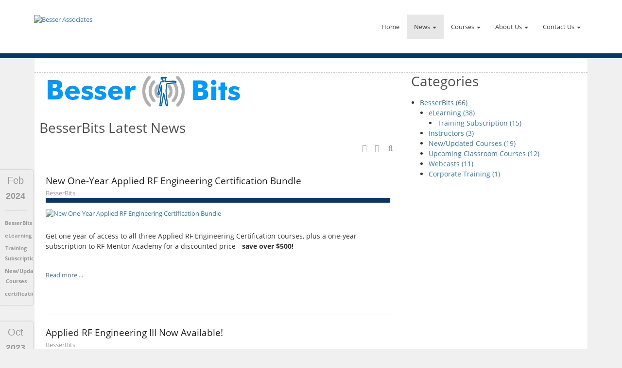

--- FILE ---
content_type: text/html; charset=utf-8
request_url: https://www.besserassociates.com/News/Blog/1/Term/9?Page=1
body_size: 49463
content:
<!DOCTYPE html>
<html  lang="en-US">
<head id="Head">     
          <!-- Google Tag Manager -->
          <script>(function(w,d,s,l,i){w[l]=w[l]||[];w[l].push({'gtm.start':
          new Date().getTime(),event:'gtm.js'});var f=d.getElementsByTagName(s)[0],
          j=d.createElement(s),dl=l!='dataLayer'?'&l='+l:'';j.async=true;j.src=
          'https://www.googletagmanager.com/gtm.js?id='+i+dl;f.parentNode.insertBefore(j,f);
          })(window,document,'script','dataLayer','GT-WRH5866');</script>
          <!-- End Google Tag Manager -->
             
          <!-- Google tag (gtag.js) -->
          <script async src="https://www.googletagmanager.com/gtag/js?id=G-ME857ZCB4H"></script>
          <script>
            window.dataLayer = window.dataLayer || [];
            function gtag(){dataLayer.push(arguments);}
            gtag('js', new Date());

            gtag('config', 'G-ME857ZCB4H');
          </script>
        <meta content="text/html; charset=UTF-8" http-equiv="Content-Type" />
<meta name="REVISIT-AFTER" content="1 DAYS" />
<meta name="RATING" content="GENERAL" />
<meta name="RESOURCE-TYPE" content="DOCUMENT" />
<meta content="text/javascript" http-equiv="Content-Script-Type" />
<meta content="text/css" http-equiv="Content-Style-Type" />
<script src="/Resources/Shared/scripts/tarteaucitron/tarteaucitron.min.js"></script>
<script src="/Resources/Shared/scripts/tarteaucitron/tarteaucitron_init.js"></script>

<title>
	BesserBits News from Besser Associates
</title><meta id="MetaDescription" name="description" content="Our monthly newsletter keeps you up to date with the latest offerings from Besser Associates." /><meta id="MetaKeywords" name="keywords" content="training, seminar, online,rf, wireless, microwave,certificate,certification, engineering, technician,course,class,radio,cellular,radar,e-learning,frequency" /><meta id="MetaRobots" name="robots" content="INDEX, FOLLOW" /><link href="/DependencyHandler.axd/8e0386fec1d625b36a2b6f524850871b/317/css" type="text/css" rel="stylesheet"/><script src="/DependencyHandler.axd/a1be00ca39a9ab314707603c853301c6/317/js" type="text/javascript"></script><link rel='icon' href='/Portals/6/favicon2.ico?ver=6qSbeWADqSnpshORIetQZw%3d%3d' type='image/x-icon' /><link rel="wlwmanifest" type="application/wlwmanifest+xml" href="/DesktopModules/Blog/API/Modules/Manifest?TabId=446&amp;ModuleId=1111" /><link rel="canonical" href="https://www.besserassociates.com/News" /><meta name="viewport" content="width=device-width,initial-scale=1" /></head>
<body id="Body">     
					<!-- Google Tag Manager (noscript) --> 
					<noscript><iframe src="https://www.googletagmanager.com/ns.html?id=GT-WRH5866"
					height="0" width="0" style="display:none;visibility:hidden"></iframe></noscript>
					<!-- End Google Tag Manager (noscript) -->
				

    <form method="post" action="/News/Blog/1/Term/9?Page=1" id="Form" enctype="multipart/form-data">
<div class="aspNetHidden">
<input type="hidden" name="__EVENTTARGET" id="__EVENTTARGET" value="" />
<input type="hidden" name="__EVENTARGUMENT" id="__EVENTARGUMENT" value="" />
<input type="hidden" name="__VIEWSTATE" id="__VIEWSTATE" value="QfVE+W38v+yq32S6lYU9mxmNoUzkQgRhy2Otbja+PdgtEO3a4VsD9c4J16NZRsfSyURrJZTofaKIxs1btcOso0eQ6zwAoZscx3mbpS/5qATxsbKNTNBWs4nx3Lm0LHeE89+1J7hnPj72L/[base64]/bjYAsx57B0qC/cK31h4N2mF0ZYw494r3plN2WBXy//aiwLuOkS2nKDQmMijxEuJ8UAbsRcLeh/GQAkJaua10DwcJbLlIDGxetZa1XgS40g2puB7ImRzYyZlgN0iq17ZR4=" />
</div>

<script type="text/javascript">
//<![CDATA[
var theForm = document.forms['Form'];
if (!theForm) {
    theForm = document.Form;
}
function __doPostBack(eventTarget, eventArgument) {
    if (!theForm.onsubmit || (theForm.onsubmit() != false)) {
        theForm.__EVENTTARGET.value = eventTarget;
        theForm.__EVENTARGUMENT.value = eventArgument;
        theForm.submit();
    }
}
//]]>
</script>


<script src="/WebResource.axd?d=pynGkmcFUV1dPa8yswMiKEnncSkDCJ2x0TWWnS35_leZz9_iiLqx3bvGBGo1&amp;t=638627955619783110" type="text/javascript"></script>

<script type="text/javascript">
//<![CDATA[
var appPath=''
//]]>
</script>
<script type="text/javascript">
//<![CDATA[
var blogService
jQuery(function ($) {
 blogService = new BlogService($, {
   serverErrorText: 'An error occurred while processing the request. Please try again later.',
   serverErrorWithDescriptionText: 'An error occurred while processing the request: ',
   errorBoxId: '#blogServiceErrorBox1111'
  },
  1111);
});

//]]>
</script>
<script src="/ScriptResource.axd?d=NJmAwtEo3Io0MxcfO5-4lgBV5MctAx0HYnIq8iT-8nhtphs9uM6OhL90TnhMhHG8apztNaoF-0etHj5oHtGBfE41VyoOHvf_aB49byR4HPRpi4dXTaPkerWi9iyjrm8YoYtucg2&amp;t=2a9d95e3" type="text/javascript"></script>
<script src="/ScriptResource.axd?d=dwY9oWetJoITXNa4UKgGtCORI7FfEk6W6eOnW1N4M84kOAy2pVumpuVFlPWHSFzE0t1CVqlgi6bRQiv_pID0SXQQwJfH-nnHNOtnkc8uOXubLJ-i7wzFJxgbjZ2VgKPEhbKCtRC5xjm5Rd0o0&amp;t=2a9d95e3" type="text/javascript"></script>
<div class="aspNetHidden">

	<input type="hidden" name="__VIEWSTATEGENERATOR" id="__VIEWSTATEGENERATOR" value="CA0B0334" />
	<input type="hidden" name="__VIEWSTATEENCRYPTED" id="__VIEWSTATEENCRYPTED" value="" />
	<input type="hidden" name="__EVENTVALIDATION" id="__EVENTVALIDATION" value="W6IU9E4jJNrf3q33SnJeg98iN2XDpRel/LbnbiCdGmKjCGTJd8IUZsx1oeJt1pMfaFQOl1hMN5s3Jc2ZzXoC44ZRF6/anxE0DM6HzwxXRfLL/5ps7Q60d9MZRd6nHPmgAUTwfvoBXMpQsldCgByv3i8D8yE=" />
</div><script src="/DependencyHandler.axd/3a99a9ac7ab58548fe7204339c41aa75/317/js" type="text/javascript"></script>
<script type="text/javascript">
//<![CDATA[
Sys.WebForms.PageRequestManager._initialize('ScriptManager', 'Form', [], [], [], 90, '');
//]]>
</script>

        
        
        

<!--[if lt IE 9]>
    <script src="https://cdnjs.cloudflare.com/ajax/libs/html5shiv/3.7.2/html5shiv.min.js"></script>
<![endif]-->

<div id="siteWrapper">



    <!--Header -->
    <header role="banner">
        <div id="mainHeader-inner" class="container">
            <div class="navbar navbar-default" role="navigation">
                <div id="navbar-top-wrapper">
                    <div id="logo">
                        <span class="brand">
                            <a id="dnn_dnnLOGO_hypLogo" title="Besser Associates" aria-label="Besser Associates" href="https://www.besserassociates.com/"><img id="dnn_dnnLOGO_imgLogo" src="/Portals/6/Besser%20Logo%20with%20Name%20Horizontal_globe%20grid.png?ver=Sf3vGxId6buxg1wN-q7A8w%3d%3d" alt="Besser Associates" /></a>
                        </span>
                    </div>
                </div>
                <!-- Brand and toggle get grouped for better mobile display -->
                <div class="navbar-header">
                    <button type="button" class="navbar-toggle" data-toggle="collapse" data-target=".navbar-collapse">
                        <span class="sr-only">Toggle navigation</span>
                        <span class="icon-bar"></span>
                        <span class="icon-bar"></span>
                        <span class="icon-bar"></span>
                    </button>
                </div>
                <div id="navbar" class="collapse navbar-collapse pull-right">
                    <div id="dnnMenu">
	<ul class="nav navbar-nav topLevel">
		
        <li class="menuItem ">
        
            <a href="https://www.besserassociates.com/" ><span>Home</span> </a>
        
        </li>
    
        <li class="menuItem dropdown active">
        
            <a href="https://www.besserassociates.com/News" ><span>News</span> <span class="caret"></span></a>
        
            <ul class="dropdown-menu subLevel">
            
        <li class="">
        
            <a href="https://www.besserassociates.com/News/Web-Specials" ><span>Web Specials</span> </a>
        
        </li>
    
        <li class="">
        
            <a href="https://www.besserassociates.com/News/New-Courses" ><span>New Courses</span> </a>
        
        </li>
    
        <li class="">
        
            <a href="https://www.besserassociates.com/News/Instructor-News" ><span>Instructor News</span> </a>
        
        </li>
    
            </ul>
        
        </li>
    
        <li class="menuItem dropdown ">
        
            <a href="https://www.besserassociates.com/Courses" ><span>Courses</span> <span class="caret"></span></a>
        
            <ul class="dropdown-menu subLevel">
            
        <li class="">
        
            <a href="https://www.besserassociates.com/Courses/Course-Catalog" ><span>Course Catalog</span> </a>
        
        </li>
    
        <li class="">
        
            <a href="https://www.besserassociates.com/Courses/Course-List-Alphabetical" ><span>Course List (Alphabetical)</span> </a>
        
        </li>
    
        <li class="">
        
            <a href="https://www.besserassociates.com/Courses/Public-Course-Schedule" ><span>Public Course Schedule</span> </a>
        
        </li>
    
        <li class="dropdown ">
        
            <a href="https://www.besserassociates.com/Courses/Course-Locations" ><span>Course Locations</span> <span class="caret"></span></a>
        
            <ul class="dropdown-menu subLevelRight">
            
        <li class="">
        
            <a href="https://www.besserassociates.com/Courses/Course-Locations/Phoenix-AZ" ><span>Phoenix AZ</span> </a>
        
        </li>
    
        <li class="">
        
            <a href="https://www.besserassociates.com/Courses/Course-Locations/San-Jose-CA" ><span>San Jose, CA</span> </a>
        
        </li>
    
            </ul>
        
        </li>
    
        <li class="dropdown ">
        
            <a href="https://www.besserassociates.com/Courses/Corporate-Training" ><span>Corporate Training</span> <span class="caret"></span></a>
        
            <ul class="dropdown-menu subLevelRight">
            
        <li class="">
        
            <a href="https://www.besserassociates.com/Courses/Corporate-Training/Online-Team-Training" ><span>Online Team Training</span> </a>
        
        </li>
    
        <li class="">
        
            <a href="https://www.besserassociates.com/Courses/Corporate-Training/On-site-Recordings" ><span>On-site Recordings</span> </a>
        
        </li>
    
            </ul>
        
        </li>
    
        <li class="dropdown ">
        
            <a href="https://www.besserassociates.com/Courses/eLearning" ><span>eLearning</span> <span class="caret"></span></a>
        
            <ul class="dropdown-menu subLevelRight">
            
        <li class="">
        
            <a href="https://www.besserassociates.com/Courses/eLearning/e-Learning-Live-Events" ><span>e-Learning Live Events</span> </a>
        
        </li>
    
        <li class="dropdown ">
        
            <a href="https://www.besserassociates.com/Courses/eLearning/On-Demand-eLearning" ><span>On Demand eLearning</span> <span class="caret"></span></a>
        
            <ul class="dropdown-menu subLevelRight">
            
        <li class="">
        
            <a href="https://www.besserassociates.com/Courses/eLearning/On-Demand-eLearning/Classroom-Recordings" ><span>Classroom Recordings</span> </a>
        
        </li>
    
            </ul>
        
        </li>
    
        <li class="dropdown ">
        
            <a href="https://www.besserassociates.com/Courses/eLearning/RF-Certifications" ><span>RF Certifications</span> <span class="caret"></span></a>
        
            <ul class="dropdown-menu subLevelRight">
            
        <li class="">
        
            <a href="https://www.besserassociates.com/Courses/eLearning/RF-Certifications/RF-Technology-Certification" ><span>RF Technology Certification</span> </a>
        
        </li>
    
        <li class="">
        
            <a href="https://www.besserassociates.com/Courses/eLearning/RF-Certifications/RF-Wireless-Engineering-Certification" ><span>RF Wireless Engineering Certification</span> </a>
        
        </li>
    
            </ul>
        
        </li>
    
        <li class="">
        
            <a href="https://www.besserassociates.com/Courses/eLearning/Training-Subscription" ><span>Training Subscription</span> </a>
        
        </li>
    
            </ul>
        
        </li>
    
        <li class="">
        
            <a href="https://www.besserassociates.com/Courses/RF-Certification" ><span>RF Certification</span> </a>
        
        </li>
    
            </ul>
        
        </li>
    
        <li class="menuItem dropdown ">
        
            <a href="https://www.besserassociates.com/About-Us" ><span>About Us</span> <span class="caret"></span></a>
        
            <ul class="dropdown-menu subLevel">
            
        <li class="">
        
            <a href="https://www.besserassociates.com/About-Us/Services" ><span>Services</span> </a>
        
        </li>
    
        <li class="">
        
            <a href="https://www.besserassociates.com/About-Us/History" ><span>History</span> </a>
        
        </li>
    
            </ul>
        
        </li>
    
        <li class="menuItem dropdown ">
        
            <a href="https://www.besserassociates.com/Contact-Us" ><span>Contact Us</span> <span class="caret"></span></a>
        
            <ul class="dropdown-menu subLevel">
            
        <li class="">
        
            <a href="https://www.besserassociates.com/Contact-Us/Ask-A-Question" ><span>Ask A Question</span> </a>
        
        </li>
    
        <li class="">
        
            <a href="https://www.besserassociates.com/Contact-Us/Newsletter-Signup" ><span>Newsletter Signup</span> </a>
        
        </li>
    
            </ul>
        
        </li>
    
	</ul>
</div>
    
	
                </div>
                <div class="search hidden-xs">
    <span id="dnn_dnnSearch_ClassicSearch">
    
    
    <span class="searchInputContainer" data-moreresults="See More Results" data-noresult="No Results Found">
        <input name="dnn$dnnSearch$txtSearch" type="text" maxlength="255" size="20" id="dnn_dnnSearch_txtSearch" class="NormalTextBox" aria-label="Search" autocomplete="off" placeholder="Search..." />
        <a class="dnnSearchBoxClearText" title="Clear search text"></a>
    </span>
    <a id="dnn_dnnSearch_cmdSearch" class="SearchButton" href="javascript:__doPostBack(&#39;dnn$dnnSearch$cmdSearch&#39;,&#39;&#39;)">Search</a>
</span>


<script type="text/javascript">
    $(function() {
        if (typeof dnn != "undefined" && typeof dnn.searchSkinObject != "undefined") {
            var searchSkinObject = new dnn.searchSkinObject({
                delayTriggerAutoSearch : 400,
                minCharRequiredTriggerAutoSearch : 2,
                searchType: 'S',
                enableWildSearch: true,
                cultureCode: 'en-US',
                portalId: -1
                }
            );
            searchSkinObject.init();
            
            
            // attach classic search
            var siteBtn = $('#dnn_dnnSearch_SiteRadioButton');
            var webBtn = $('#dnn_dnnSearch_WebRadioButton');
            var clickHandler = function() {
                if (siteBtn.is(':checked')) searchSkinObject.settings.searchType = 'S';
                else searchSkinObject.settings.searchType = 'W';
            };
            siteBtn.on('change', clickHandler);
            webBtn.on('change', clickHandler);
            
            
        }
    });
</script>

</div>

<a id="search-action" aria-label="Search"></a>
            </div>
        </div>
    </header>

    <!-- Page Content -->
    <div class="container">
        <main role="main">
            <div class="row dnnpane">
                <div id="dnn_HeaderPane" class="col-md-12 headerPane DNNEmptyPane"></div> 
            </div>
            <div id="breadcrumb" class="col-md-12">
                <span id="dnn_dnnBreadcrumb_lblBreadCrumb" itemprop="breadcrumb" itemscope="" itemtype="https://schema.org/breadcrumb"></span>
            </div>
            <div id="mainContent-inner">
                <div class="row dnnpane">
                    <div id="dnn_ContentPane" class="col-md-12 contentPane DNNEmptyPane"></div>
                </div>

                <div class="row dnnpane">
                    <div id="dnn_P1_75_1" class="col-md-8 leftPane spacingTop"><div class="DnnModule DnnModule-DNN_HTML DnnModule-1642"><a name="1642"></a>
<div class="DNNContainer_noTitle">
	<div id="dnn_ctr1642_ContentPane"><!-- Start_Module_1642 --><div id="dnn_ctr1642_ModuleContent" class="DNNModuleContent ModDNNHTMLC">
	<div id="dnn_ctr1642_HtmlModule_lblContent" class="Normal">
	<p><img alt="Besser Bits Masthead" src="/portals/6/Images/BesserBitsMasthead%20rf%20flat.png" style="width: 429px; height: 76px;" /></p>

</div>

</div><!-- End_Module_1642 --></div>
	<div class="clear"></div>
</div>

</div><div class="DnnModule DnnModule-Blog DnnModule-1111"><a name="1111"></a>



<div class="C00_Clean container-box">
	<div class="c_head">
</div>
    <div><h2><span id="dnn_ctr1111_ctl00_titleLabel" class="Head">BesserBits Latest News</span>


</h2></div>
	<div id="dnn_ctr1111_ContentPane" class="containercontent"><!-- Start_Module_1111 --><div id="dnn_ctr1111_ModuleContent" class="DNNModuleContent ModBlogC">
	

<div id="dnn_ctr1111_Blog_ctlManagement_pnlManagement" style="height:40px">
 
 
 
 
 &nbsp;
 <div style="float:right">
  
  <a href="https://www.besserassociates.com/News" id="homelink" title="Home"><i class="fa fa-home fa-fw icon16"></i>&nbsp;<span class="sr-only">Home</span></a>
  
  <a href="/DesktopModules/Blog/API/RSS/Get?tabid=446&moduleid=1111&blog=1&term=9" id="rsslink1111" title="RSS" target="_blank"><i class="fa fa-rss fa-fw icon16"></i>&nbsp;<span class="sr-only">RSS</span></a>
  <a href="#" id="searchlink1111" title="Search"><i class="fa fa-search fa-fw icon16"></i>&nbsp;<span class="sr-only">Search</span></a>
 </div>
</div>

<script>
(function ($, Sys) {
 $(document).ready(function () {

  var $dialogSearch = $('<div class="dnnDialog"></div>')
		.html('<input type="text" id="txtSearch" style="width:95%"></input><br/>Search In: &nbsp;<input type="checkbox" id="scopeAll1111" value="1" checked="1" />In all content<input type="checkbox" id="scopeTitle1111" value="1" checked="1" />Title<input type="checkbox" id="scopeContents1111" value="1" />Contents')
		.dialog({
		 autoOpen: false,
		 resizable: false,
		 dialogClass: 'dnnFormPopup dnnClear',
		 title: 'Search',
		 height: 210,
		 width: 500,
		 open: function (e) {
		  $('.ui-dialog-buttonpane').find('button:contains("Search")').addClass('dnnPrimaryAction');
		  $('.ui-dialog-buttonpane').find('button:contains("Cancel")').addClass('dnnSecondaryAction');
		 },
		 buttons: [
    {
     text: 'Cancel',
     click: function () {
      $(this).dialog("close");
     }
    },
    {
     text: 'Search',
     click: function () {
      $(this).dialog("close");
      var url
      if ($('#scopeAll1111').is(':checked')) {
       url = 'https://www.besserassociates.com/News?';
      } else {
       url = 'https://www.besserassociates.com/News/Blog/1/Term/9?';
      }
      url += 'search=' + $('#txtSearch').val();
      if ($('#scopeTitle1111').is(':checked')) {
       url += '&t=1'
      }
      if ($('#scopeContents1111').is(':checked')) {
       url += '&c=1'
      }
      if ($('#chkUnpublished1111').is(':checked')) {
       url += '&u=1'
      }
      window.location.href = encodeURI(url);
     }
    }
    ]
		});
  $('#searchlink1111').click(function () {
   $dialogSearch.dialog('open');
   return false;
  });

 });
} (jQuery, window.Sys));
</script>


<div id="blogServiceErrorBox1111"></div>





<div class="blog-main-content">
<article class="is-post is-post-excerpt">
 <header>
  <h2><a href="https://www.besserassociates.com/News/Post/2615/New-One-Year-Applied-RF-Engineering-Certification-Bundle">New One-Year Applied RF Engineering Certification Bundle</a></h2>
  <span class="byline">BesserBits</span>
 </header>
 <div class="info">
  <span class="date">
   <span class="month">Feb</span>
   <span class="year">2024</span>

  </span>
  <div style="clear:both"></div>
  <ul class="tags">
   <li><a href="https://www.besserassociates.com/News/Term/4/BesserBits" class="link-tag">BesserBits</a></li>   <li><a href="https://www.besserassociates.com/News/Term/6/eLearning" class="link-tag">eLearning</a></li>   <li><a href="https://www.besserassociates.com/News/Term/11/Training-Subscription" class="link-tag">Training Subscription</a></li>   <li><a href="https://www.besserassociates.com/News/Term/9/New-Updated-Courses" class="link-tag">New/Updated Courses</a></li>
   <li><a href="https://www.besserassociates.com/News/Term/22/certification" class="link-tag">certification</a></li>
  </ul>
 </div>
<a href="https://www.besserassociates.com/News/Post/2615/New-One-Year-Applied-RF-Engineering-Certification-Bundle" class="image image-full" title="New One-Year Applied RF Engineering Certification Bundle">
 <img src="/DesktopModules/Blog/BlogImage.ashx?TabId=446&ModuleId=1111&Blog=1&Post=2615&w=820&h=300&c=1&key=7aba25ae-2e3c-4f4d-9466-42b518b298a9" alt="New One-Year Applied RF Engineering Certification Bundle" />
</a>
 <div class="summary">
<p>Get one year of access to all three Applied RF Engineering Certification courses, plus a one-year subscription to RF Mentor Academy for a discounted price - <a href="http://www.besserassociates.com/Courses/Registration.aspx?CID=5162"><strong>save over $500!</strong></a></p>

 </div>
 <div><a href="https://www.besserassociates.com/News/Post/2615/New-One-Year-Applied-RF-Engineering-Certification-Bundle">Read more ... </a></div>
</article>

<article class="is-post is-post-excerpt">
 <header>
  <h2><a href="https://www.besserassociates.com/News/Post/2613/Applied-RF-Engineering-III-Now-Available">Applied RF Engineering III Now Available!</a></h2>
  <span class="byline">BesserBits</span>
 </header>
 <div class="info">
  <span class="date">
   <span class="month">Oct</span>
   <span class="year">2023</span>

  </span>
  <div style="clear:both"></div>
  <ul class="tags">
   <li><a href="https://www.besserassociates.com/News/Term/4/BesserBits" class="link-tag">BesserBits</a></li>   <li><a href="https://www.besserassociates.com/News/Term/6/eLearning" class="link-tag">eLearning</a></li>   <li><a href="https://www.besserassociates.com/News/Term/9/New-Updated-Courses" class="link-tag">New/Updated Courses</a></li>
   <li><a href="https://www.besserassociates.com/News/Term/22/certification" class="link-tag">certification</a></li>
  </ul>
 </div>
<a href="https://www.besserassociates.com/News/Post/2613/Applied-RF-Engineering-III-Now-Available" class="image image-full" title="Applied RF Engineering III Now Available!">
 <img src="/DesktopModules/Blog/BlogImage.ashx?TabId=446&ModuleId=1111&Blog=1&Post=2613&w=820&h=300&c=1&key=b93d6213-f98b-4c5c-8880-f0dee5d41b22" alt="Applied RF Engineering III Now Available!" />
</a>
 <div class="summary">
<p>Starts this November 6&nbsp;sign up now!</p>

 </div>
 <div><a href="https://www.besserassociates.com/News/Post/2613/Applied-RF-Engineering-III-Now-Available">Read more ... </a></div>
</article>

<article class="is-post is-post-excerpt">
 <header>
  <h2><a href="https://www.besserassociates.com/News/Post/2610/RF-Power-Amplifier-Course-Now-Offered-in-Four-Convenient-Parts">RF Power Amplifier Course Now Offered in Four Convenient Parts</a></h2>
  <span class="byline">BesserBits</span>
 </header>
 <div class="info">
  <span class="date">
   <span class="month">Sep</span>
   <span class="year">2023</span>

  </span>
  <div style="clear:both"></div>
  <ul class="tags">
   <li><a href="https://www.besserassociates.com/News/Term/4/BesserBits" class="link-tag">BesserBits</a></li>   <li><a href="https://www.besserassociates.com/News/Term/6/eLearning" class="link-tag">eLearning</a></li>   <li><a href="https://www.besserassociates.com/News/Term/9/New-Updated-Courses" class="link-tag">New/Updated Courses</a></li>
   <li><a href="https://www.besserassociates.com/News/Term/30/RFPA" class="link-tag">RFPA</a></li>
  </ul>
 </div>
<a href="https://www.besserassociates.com/News/Post/2610/RF-Power-Amplifier-Course-Now-Offered-in-Four-Convenient-Parts" class="image image-full" title="RF Power Amplifier Course Now Offered in Four Convenient Parts">
 <img src="/DesktopModules/Blog/BlogImage.ashx?TabId=446&ModuleId=1111&Blog=1&Post=2610&w=820&h=300&c=1&key=e9612e59-658f-4837-8873-28a1bb03d8a5" alt="RF Power Amplifier Course Now Offered in Four Convenient Parts" />
</a>
 <div class="summary">
<p>Our extensive online RF Power Amplifier course, with approximately 32 hours of lecture from Ali Darwish, is now offered in four parts for your convenience. Take each part sequentially as your schedule permits - with 60 days access to each part! These are the same lectures from course 289 which was offered in eight online sessions. Part one (now available as course 291) includes the first two online sessions. Sign up and start learning about RF Power Amplifier design today!</p>

 </div>
 <div><a href="https://www.besserassociates.com/News/Post/2610/RF-Power-Amplifier-Course-Now-Offered-in-Four-Convenient-Parts">Read more ... </a></div>
</article>

<article class="is-post is-post-excerpt">
 <header>
  <h2><a href="https://www.besserassociates.com/News/Post/2601/Discover-the-new-RF-Wireless-Passport-Program-included-with-RF-Mentor-Academy-Subscription">Discover the new RF Wireless Passport Program - included with RF Mentor Academy Subscription!</a></h2>
  <span class="byline">BesserBits</span>
 </header>
 <div class="info">
  <span class="date">
   <span class="month">Apr</span>
   <span class="year">2023</span>

  </span>
  <div style="clear:both"></div>
  <ul class="tags">
   <li><a href="https://www.besserassociates.com/News/Term/4/BesserBits" class="link-tag">BesserBits</a></li>   <li><a href="https://www.besserassociates.com/News/Term/6/eLearning" class="link-tag">eLearning</a></li>   <li><a href="https://www.besserassociates.com/News/Term/11/Training-Subscription" class="link-tag">Training Subscription</a></li>   <li><a href="https://www.besserassociates.com/News/Term/9/New-Updated-Courses" class="link-tag">New/Updated Courses</a></li>

  </ul>
 </div>
<a href="https://www.besserassociates.com/News/Post/2601/Discover-the-new-RF-Wireless-Passport-Program-included-with-RF-Mentor-Academy-Subscription" class="image image-full" title="Discover the new RF Wireless Passport Program - included with RF Mentor Academy Subscription!">
 <img src="/DesktopModules/Blog/BlogImage.ashx?TabId=446&ModuleId=1111&Blog=1&Post=2601&w=820&h=300&c=1&key=72dcc860-6583-487b-bf30-037919a6cee8" alt="Discover the new RF Wireless Passport Program - included with RF Mentor Academy Subscription!" />
</a>
 <div class="summary">
<p>Learn the fundamentals of RF and Wireless with three&nbsp;courses presented in rotation via RF Mentor Academy Subscription. All courses are&nbsp;taught by Rick Fornes - all have been arranged by topic to&nbsp;streamline your learning path! &nbsp;&nbsp; &nbsp;&bull; Wireless Circuits Systems and Test (112) - currently available &nbsp;&nbsp; &nbsp;&bull; Smartphone Architecture and 5G (267) - partially available (see map) &nbsp;&nbsp; &nbsp;&bull; RF and High Speed PCB (042) -&nbsp;partially available (see map)</p>

 </div>
 <div><a href="https://www.besserassociates.com/News/Post/2601/Discover-the-new-RF-Wireless-Passport-Program-included-with-RF-Mentor-Academy-Subscription">Read more ... </a></div>
</article>

<article class="is-post is-post-excerpt">
 <header>
  <h2><a href="https://www.besserassociates.com/News/Post/2595/New-EMI-EMC-Online-Course-Bundle-Save-595-for-a-limited-time">New EMI/EMC Online Course Bundle - Save $595 for a limited time!</a></h2>
  <span class="byline">BesserBits</span>
 </header>
 <div class="info">
  <span class="date">
   <span class="month">Mar</span>
   <span class="year">2023</span>

  </span>
  <div style="clear:both"></div>
  <ul class="tags">
   <li><a href="https://www.besserassociates.com/News/Term/4/BesserBits" class="link-tag">BesserBits</a></li>   <li><a href="https://www.besserassociates.com/News/Term/6/eLearning" class="link-tag">eLearning</a></li>   <li><a href="https://www.besserassociates.com/News/Term/9/New-Updated-Courses" class="link-tag">New/Updated Courses</a></li>
   <li><a href="https://www.besserassociates.com/News/Term/31/EMC" class="link-tag">EMC</a></li>   <li><a href="https://www.besserassociates.com/News/Term/32/EMI" class="link-tag">EMI</a></li>
  </ul>
 </div>
<a href="https://www.besserassociates.com/News/Post/2595/New-EMI-EMC-Online-Course-Bundle-Save-595-for-a-limited-time" class="image image-full" title="New EMI/EMC Online Course Bundle - Save $595 for a limited time!">
 <img src="/DesktopModules/Blog/BlogImage.ashx?TabId=446&ModuleId=1111&Blog=1&Post=2595&w=820&h=300&c=1&key=2029a404-ee9f-4062-95ab-af9fa6b34a94" alt="New EMI/EMC Online Course Bundle - Save $595 for a limited time!" />
</a>
 <div class="summary">
<p>Tackle&nbsp;EMI/EMC design and/or troubleshooting challenges confidently after taking our new on-demand course bundle&nbsp;from Arturo Mediano.</p>

 </div>
 <div><a href="https://www.besserassociates.com/News/Post/2595/New-EMI-EMC-Online-Course-Bundle-Save-595-for-a-limited-time">Read more ... </a></div>
</article>

<article class="is-post is-post-excerpt">
 <header>
  <h2><a href="https://www.besserassociates.com/News/Post/2572/EMC-EMI-Design-Course-Online-this-July">EMC/EMI Design Course Online this July</a></h2>
  <span class="byline">BesserBits</span>
 </header>
 <div class="info">
  <span class="date">
   <span class="month">Mar</span>
   <span class="year">2022</span>

  </span>
  <div style="clear:both"></div>
  <ul class="tags">
   <li><a href="https://www.besserassociates.com/News/Term/4/BesserBits" class="link-tag">BesserBits</a></li>   <li><a href="https://www.besserassociates.com/News/Term/6/eLearning" class="link-tag">eLearning</a></li>   <li><a href="https://www.besserassociates.com/News/Term/9/New-Updated-Courses" class="link-tag">New/Updated Courses</a></li>
   <li><a href="https://www.besserassociates.com/News/Term/31/EMC" class="link-tag">EMC</a></li>   <li><a href="https://www.besserassociates.com/News/Term/32/EMI" class="link-tag">EMI</a></li>   <li><a href="https://www.besserassociates.com/News/Term/33/Grounding" class="link-tag">Grounding</a></li>
  </ul>
 </div>
<a href="https://www.besserassociates.com/News/Post/2572/EMC-EMI-Design-Course-Online-this-July" class="image image-full" title="EMC/EMI Design Course Online this July">
 <img src="/DesktopModules/Blog/BlogImage.ashx?TabId=446&ModuleId=1111&Blog=1&Post=2572&w=820&h=300&c=1&key=a6d7a9cf-45c2-418f-bf08-365e61b9aec3" alt="EMC/EMI Design Course Online this July" />
</a>
 <div class="summary">
<p>Course 288</p>

 </div>
 <div><a href="https://www.besserassociates.com/News/Post/2572/EMC-EMI-Design-Course-Online-this-July">Read more ... </a></div>
</article>

<article class="is-post is-post-excerpt">
 <header>
  <h2><a href="https://www.besserassociates.com/News/Post/2563/RF-Power-Amplifier-Course-Live-Online">RF Power Amplifier Course Live Online</a></h2>
  <span class="byline">BesserBits</span>
 </header>
 <div class="info">
  <span class="date">
   <span class="month">Mar</span>
   <span class="year">2022</span>

  </span>
  <div style="clear:both"></div>
  <ul class="tags">
   <li><a href="https://www.besserassociates.com/News/Term/4/BesserBits" class="link-tag">BesserBits</a></li>   <li><a href="https://www.besserassociates.com/News/Term/6/eLearning" class="link-tag">eLearning</a></li>   <li><a href="https://www.besserassociates.com/News/Term/9/New-Updated-Courses" class="link-tag">New/Updated Courses</a></li>
   <li><a href="https://www.besserassociates.com/News/Term/29/Power-Amplifier" class="link-tag">Power Amplifier</a></li>   <li><a href="https://www.besserassociates.com/News/Term/30/RFPA" class="link-tag">RFPA</a></li>
  </ul>
 </div>
<a href="https://www.besserassociates.com/News/Post/2563/RF-Power-Amplifier-Course-Live-Online" class="image image-full" title="RF Power Amplifier Course Live Online">
 <img src="/DesktopModules/Blog/BlogImage.ashx?TabId=446&ModuleId=1111&Blog=1&Post=2563&w=820&h=300&c=1&key=961ee84a-5cc6-4d8f-bb4d-c5ca45deab11" alt="RF Power Amplifier Course Live Online" />
</a>
 <div class="summary">
<p>June 6 - 16, 2022</p>

 </div>
 <div><a href="https://www.besserassociates.com/News/Post/2563/RF-Power-Amplifier-Course-Live-Online">Read more ... </a></div>
</article>

<article class="is-post is-post-excerpt">
 <header>
  <h2><a href="https://www.besserassociates.com/News/Post/2562/EMI-EMC-Troubleshooting-Techniques-Live-Online-Course">EMI/EMC Troubleshooting Techniques - Live Online Course</a></h2>
  <span class="byline">BesserBits</span>
 </header>
 <div class="info">
  <span class="date">
   <span class="month">Mar</span>
   <span class="year">2022</span>

  </span>
  <div style="clear:both"></div>
  <ul class="tags">
   <li><a href="https://www.besserassociates.com/News/Term/4/BesserBits" class="link-tag">BesserBits</a></li>   <li><a href="https://www.besserassociates.com/News/Term/6/eLearning" class="link-tag">eLearning</a></li>   <li><a href="https://www.besserassociates.com/News/Term/9/New-Updated-Courses" class="link-tag">New/Updated Courses</a></li>

  </ul>
 </div>
<a href="https://www.besserassociates.com/News/Post/2562/EMI-EMC-Troubleshooting-Techniques-Live-Online-Course" class="image image-full" title="EMI/EMC Troubleshooting Techniques - Live Online Course">
 <img src="/DesktopModules/Blog/BlogImage.ashx?TabId=446&ModuleId=1111&Blog=1&Post=2562&w=820&h=300&c=1&key=07beabeb-bdc4-4a03-a7f9-fa213faef687" alt="EMI/EMC Troubleshooting Techniques - Live Online Course" />
</a>
 <div class="summary">
<p>By popular demand! This course is now being offered live online in 2 sessions over a two day period. Each daily session will last approximately 4 hours and start at 7:00 AM Pacific time. The first session will be presented on May 24 with the final session presented on May 25.</p>

 </div>
 <div><a href="https://www.besserassociates.com/News/Post/2562/EMI-EMC-Troubleshooting-Techniques-Live-Online-Course">Read more ... </a></div>
</article>

<article class="is-post is-post-excerpt">
 <header>
  <h2><a href="https://www.besserassociates.com/News/Post/2481/New-Course-Now-Available-Applied-RF-Engineering-II-Wireless-Digital-Signals">New Course - Now Available! - Applied RF Engineering II: Wireless Digital Signals</a></h2>
  <span class="byline">BesserBits</span>
 </header>
 <div class="info">
  <span class="date">
   <span class="month">Jan</span>
   <span class="year">2021</span>

  </span>
  <div style="clear:both"></div>
  <ul class="tags">
   <li><a href="https://www.besserassociates.com/News/Term/6/eLearning" class="link-tag">eLearning</a></li>   <li><a href="https://www.besserassociates.com/News/Term/9/New-Updated-Courses" class="link-tag">New/Updated Courses</a></li>
   <li><a href="https://www.besserassociates.com/News/Term/22/certification" class="link-tag">certification</a></li>   <li><a href="https://www.besserassociates.com/News/Term/24/dsp" class="link-tag">dsp</a></li>   <li><a href="https://www.besserassociates.com/News/Term/23/modulation" class="link-tag">modulation</a></li>   <li><a href="https://www.besserassociates.com/News/Term/25/ofdm" class="link-tag">ofdm</a></li>   <li><a href="https://www.besserassociates.com/News/Term/26/qam" class="link-tag">qam</a></li>   <li><a href="https://www.besserassociates.com/News/Term/27/qpsk" class="link-tag">qpsk</a></li>
  </ul>
 </div>
<a href="https://www.besserassociates.com/News/Post/2481/New-Course-Now-Available-Applied-RF-Engineering-II-Wireless-Digital-Signals" class="image image-full" title="New Course - Now Available! - Applied RF Engineering II: Wireless Digital Signals">
 <img src="/DesktopModules/Blog/BlogImage.ashx?TabId=446&ModuleId=1111&Blog=1&Post=2481&w=820&h=300&c=1&key=e7b05380-4fe5-4b53-b579-36dc08c97b48" alt="New Course - Now Available! - Applied RF Engineering II: Wireless Digital Signals" />
</a>
 <div class="summary">
<p>This new online course is the next step in our popular Applied RF Engineering online series. Based on feedback from our corporate customers, this course covers topics related to signals, modulation, propagation, and antennas. As an added bonus, students are encouraged to work on signal processing labs using Octave/Matlab to create and explore basic modulation waveforms. Look for this course to be scheduled towards the end of 2019. Early preview segments will be shared with our RF Mentor Academy subscribers.</p>

 </div>
 <div><a href="https://www.besserassociates.com/News/Post/2481/New-Course-Now-Available-Applied-RF-Engineering-II-Wireless-Digital-Signals">Read more ... </a></div>
</article>

<article class="is-post is-post-excerpt">
 <header>
  <h2><a href="https://www.besserassociates.com/News/Post/2480/Phased-Array-Antennas-Courses-5G-mm-Wave-Radar-Applications">Phased Array Antennas Courses: 5G mm-Wave/Radar Applications</a></h2>
  <span class="byline">BesserBits</span>
 </header>
 <div class="info">
  <span class="date">
   <span class="month">May</span>
   <span class="year">2019</span>

  </span>
  <div style="clear:both"></div>
  <ul class="tags">
   <li><a href="https://www.besserassociates.com/News/Term/4/BesserBits" class="link-tag">BesserBits</a></li>   <li><a href="https://www.besserassociates.com/News/Term/9/New-Updated-Courses" class="link-tag">New/Updated Courses</a></li>   <li><a href="https://www.besserassociates.com/News/Term/5/Upcoming-Classroom-Courses" class="link-tag">Upcoming Classroom Courses</a></li>
   <li><a href="https://www.besserassociates.com/News/Term/14/5G" class="link-tag">5G</a></li>   <li><a href="https://www.besserassociates.com/News/Term/12/Antenna" class="link-tag">Antenna</a></li>   <li><a href="https://www.besserassociates.com/News/Term/13/Phased-Array" class="link-tag">Phased Array</a></li>   <li><a href="https://www.besserassociates.com/News/Term/10/Radar" class="link-tag">Radar</a></li>
  </ul>
 </div>
<a href="https://www.besserassociates.com/News/Post/2480/Phased-Array-Antennas-Courses-5G-mm-Wave-Radar-Applications" class="image image-full" title="Phased Array Antennas Courses: 5G mm-Wave/Radar Applications">
 <img src="/DesktopModules/Blog/BlogImage.ashx?TabId=446&ModuleId=1111&Blog=1&Post=2480&w=820&h=300&c=1&key=d1ee6747-2c9d-48d7-8696-6f65bc7e60d8" alt="Phased Array Antennas Courses: 5G mm-Wave/Radar Applications" />
</a>
 <div class="summary">
<p>Besser Associates is offering two courses from antenna expert Steve Best on phased array applications this September in San Diego, CA.&nbsp;</p>

 </div>
 <div><a href="https://www.besserassociates.com/News/Post/2480/Phased-Array-Antennas-Courses-5G-mm-Wave-Radar-Applications">Read more ... </a></div>
</article>


<div class="pager">

<a href="https://www.besserassociates.com/News/Blog/1/Term/9?Page=1" class="pagebtn active">
 1
</a>




<a href="https://www.besserassociates.com/News/Blog/1/Term/9?Page=2" class="pagebtn ">
 2
</a>




</div>
</div>





</div><!-- End_Module_1111 --></div>
<div class="c_icons">
</div>
</div>

</div></div>
                    <div id="dnn_P1_25_2" class="col-md-4 rightPane spacingTop"><div class="DnnModule DnnModule-Blog DnnModule-1279"><a name="1279"></a>



<div class="C00_Clean container-box">
	<div class="c_head">
</div>
    <div><h2><span id="dnn_ctr1279_ctl00_titleLabel" class="Head">Categories</span>


</h2></div>
	<div id="dnn_ctr1279_ContentPane" class="containercontent"><!-- Start_Module_1279 --><div id="dnn_ctr1279_ModuleContent" class="DNNModuleContent ModBlogC">
	



<div id="blogServiceErrorBox1279"></div>

<div id="categoryList1279" class="categoryList_list">
</div>
<script type="text/javascript">
 var catList = [
 {id: 4, text: "BesserBits", nrposts: 66, link: "https://besserassociates.com/News/Term/4/BesserBits", parentId: 0},{id: 6, text: "eLearning", nrposts: 38, link: "https://besserassociates.com/News/Term/6/eLearning", parentId: 4},{id: 11, text: "Training Subscription", nrposts: 15, link: "https://besserassociates.com/News/Term/11/Training-Subscription", parentId: 6},{id: 7, text: "Instructors", nrposts: 3, link: "https://besserassociates.com/News/Term/7/Instructors", parentId: 4},{id: 9, text: "New/Updated Courses", nrposts: 19, link: "https://besserassociates.com/News/Term/9/New-Updated-Courses", parentId: 4},{id: 5, text: "Upcoming Classroom Courses", nrposts: 12, link: "https://besserassociates.com/News/Term/5/Upcoming-Classroom-Courses", parentId: 4},{id: 8, text: "Webcasts", nrposts: 11, link: "https://besserassociates.com/News/Term/8/Webcasts", parentId: 4},{id: 28, text: "Corporate Training", nrposts: 1, link: "https://besserassociates.com/News/Term/28/Corporate-Training", parentId: 4},
 {}
 ]

  function addCategories(listItem, id) {
   var first = true;
   var ul = null;
   $.each($.grep(catList, function(c, i) {
   return (c.parentId==id);}), function(i, v){
    if (first) {
     ul = $('<ul></ul>');
     listItem.append(ul);
     first=false;
    }
    addCategories(ul.append('<li><a href="' + v.link + '">' + v.text + ' (' + v.nrposts + ')</a></li>'), v.id);   
   });
  }

 $(document).ready(function () {
  addCategories($('#categoryList1279'), 0)
 });
</script>




</div><!-- End_Module_1279 --></div>
<div class="c_icons">
</div>
</div>

</div></div>
                </div>

                <div class="row dnnpane">
                    <div id="dnn_P2_25_1" class="col-md-4 spacingTop DNNEmptyPane"></div>
                    <div id="dnn_P2_75_2" class="col-md-8 spacingTop DNNEmptyPane"></div>
                </div>

                <div class="row dnnpane">
                    <div id="dnn_P3_33_1" class="col-md-4 spacingTop DNNEmptyPane"></div>
                    <div id="dnn_P3_33_2" class="col-md-4 spacingTop DNNEmptyPane"></div>
                    <div id="dnn_P3_33_3" class="col-md-4 spacingTop DNNEmptyPane"></div>
                </div>

                <div class="row dnnpane">
                    <div id="dnn_ContentPaneLower" class="col-md-12 contentPane spacingTop DNNEmptyPane"></div>
                </div>
            </div><!-- /.mainContent-inner -->
        </main>
        <!-- /.mainContent -->
    </div>
    <!-- /.container -->

    <!-- Footer -->
    <footer role="contentinfo">
        <div class="footer-above">
            <div class="container">
                <div class="row dnnpane">
                    <div id="dnn_footer_25_1" class="footer-col col-md-3 col-sm-6 DNNEmptyPane"></div>
                    <div id="dnn_footer_25_2" class="footer-col col-md-3 col-sm-6 DNNEmptyPane"></div>
                    <div class="clearfix visible-sm"></div>
                    <div id="dnn_footer_25_3" class="footer-col col-md-3 col-sm-6 DNNEmptyPane"></div>
                    <div id="dnn_footer_25_4" class="footer-col col-md-3 col-sm-6 DNNEmptyPane"></div>
                </div>
            </div>
        </div>
        <div class="footer-below">
            <div class="container">
                <div class="row dnnpane">
                    <div class="col-md-12">
                        <div class="copyright">
                            <span id="dnn_dnnCopyright_lblCopyright" class="SkinObject">Copyright 2026 by Besser Associates, Inc.</span>

                        </div>
                        <div class="terms-priv">
                            
                            
                            |
					        <a id="dnn_dnnPrivacy_hypPrivacy" class="SkinObject" rel="nofollow" href="https://www.besserassociates.com/Privacy">Privacy Statement</a>
                        </div>
                    </div>
                </div>
            </div>
        </div>
    </footer>

</div>
<!-- /.SiteWrapper -->


<!--CDF(Css|/Portals/_default/skins/xcillionbai/bootstrap/css/bootstrap.min.css|DnnPageHeaderProvider|12)-->
<!--CDF(Css|/Portals/_default/skins/xcillionbai/css/jquery.smartmenus.bootstrap.css|DnnPageHeaderProvider|13)-->
<!--CDF(Css|/Portals/_default/skins/xcillionbai/Menus/MainMenu/MainMenu.css|DnnPageHeaderProvider|14)-->
<!--CDF(Css|/Portals/_default/skins/xcillionbai/css/jquery.smartmenus.bootstrap.css|DnnPageHeaderProvider|100)-->
<!--CDF(Css|/Portals/_default/skins/xcillionbai/css/font-awesome.min.css|DnnPageHeaderProvider|15)-->


<!--CDF(Javascript|/Portals/_default/skins/xcillionbai/bootstrap/js/bootstrap.min.js|DnnBodyProvider|100)-->
<!--CDF(Javascript|/Portals/_default/skins/xcillionbai/js/jquery.smartmenus.js|DnnBodyProvider|100)-->
<!--CDF(Javascript|/Portals/_default/skins/xcillionbai/js/jquery.smartmenus.bootstrap.js|DnnBodyProvider|100)-->
<!--CDF(Javascript|/Portals/_default/skins/xcillionbai/js/scripts.js|DnnBodyProvider|100)-->


        <input name="ScrollTop" type="hidden" id="ScrollTop" />
        <input name="__dnnVariable" type="hidden" id="__dnnVariable" autocomplete="off" value="`{`__scdoff`:`1`,`sf_siteRoot`:`/`,`sf_tabId`:`446`}" />
        <input name="__RequestVerificationToken" type="hidden" value="awOqHNe-4EaLHBksu-H367YlAlyO16mDCQgxIVr5Czp1A-9GVd4f117Kj_iFy0ikfe-OIQ2" />
    </form>
    <!--CDF(Javascript|/js/dnncore.js|DnnBodyProvider|100)--><!--CDF(Javascript|/js/dnn.modalpopup.js|DnnBodyProvider|50)--><!--CDF(Css|/Resources/Shared/stylesheets/dnndefault/7.0.0/default.css|DnnPageHeaderProvider|5)--><!--CDF(Css|/Portals/_default/skins/xcillionbai/skin.css|DnnPageHeaderProvider|15)--><!--CDF(Css|/Portals/6/Containers/BesserBootsrap/C00_Clean_Title.css|DnnPageHeaderProvider|30)--><!--CDF(Css|/DesktopModules/Blog/module.css|DnnPageHeaderProvider|10)--><!--CDF(Css|/DesktopModules/Blog/module.css|DnnPageHeaderProvider|10)--><!--CDF(Css|/DesktopModules/HTML/module.css|DnnPageHeaderProvider|10)--><!--CDF(Css|/DesktopModules/HTML/module.css|DnnPageHeaderProvider|10)--><!--CDF(Css|/Portals/6/Containers/BesserBootsrap/C00_Clean_Title.css|DnnPageHeaderProvider|30)--><!--CDF(Css|/DesktopModules/Blog/module.css|DnnPageHeaderProvider|10)--><!--CDF(Css|/DesktopModules/Blog/module.css|DnnPageHeaderProvider|10)--><!--CDF(Css|/Portals/6/portal.css|DnnPageHeaderProvider|35)--><!--CDF(Css|/Resources/Search/SearchSkinObjectPreview.css|DnnPageHeaderProvider|10)--><!--CDF(Javascript|/Resources/Search/SearchSkinObjectPreview.js|DnnBodyProvider|100)--><!--CDF(Javascript|/DesktopModules/Blog/js/dotnetnuke.blog.js|DnnBodyProvider|70)--><!--CDF(Javascript|/js/dnn.js|DnnBodyProvider|12)--><!--CDF(Javascript|/DesktopModules/Blog/js/jquery.timeago.js|DnnBodyProvider|59)--><!--CDF(Javascript|/DesktopModules/Blog/js/en/jquery.timeago.en.js|DnnBodyProvider|60)--><!--CDF(Javascript|/DesktopModules/Blog/js/jquery.timeago.js|DnnBodyProvider|59)--><!--CDF(Javascript|/DesktopModules/Blog/js/en/jquery.timeago.en.js|DnnBodyProvider|60)--><!--CDF(Javascript|/js/dnn.servicesframework.js|DnnBodyProvider|100)--><!--CDF(Css|/Portals/6/Blog/Templates/bbits_blog/template.css|DnnPageHeaderProvider|100)--><!--CDF(Css|/Portals/6/Blog/Templates/bbits_blog/css/colorbox.css|DnnPageHeaderProvider|100)--><!--CDF(Css|/Portals/6/Blog/Templates/bbits_blog/css/shCore.css|DnnPageHeaderProvider|100)--><!--CDF(Css|/Portals/6/Blog/Templates/bbits_blog/css/shCoreDefault.css|DnnPageHeaderProvider|100)--><!--CDF(Css|/Portals/6/Blog/Templates/bbits_blog/css/colorbox.css|DnnPageHeaderProvider|100)--><!--CDF(Css|/Portals/6/Blog/Templates/bbits_blog/css/shCore.css|DnnPageHeaderProvider|100)--><!--CDF(Css|/Portals/6/Blog/Templates/bbits_blog/css/shCoreDefault.css|DnnPageHeaderProvider|100)--><!--CDF(Javascript|/Portals/6/Blog/Templates/bbits_blog/template.js|DnnBodyProvider|100)--><!--CDF(Javascript|/Portals/6/Blog/Templates/bbits_blog/js/jquery.colorbox.js|DnnBodyProvider|100)--><!--CDF(Javascript|/Portals/6/Blog/Templates/bbits_blog/js/jquery.sharrre.min.js|DnnBodyProvider|100)--><!--CDF(Javascript|/Portals/6/Blog/Templates/bbits_blog/js/shCore.js|DnnBodyProvider|100)--><!--CDF(Javascript|/Portals/6/Blog/Templates/bbits_blog/js/jquery.colorbox.js|DnnBodyProvider|100)--><!--CDF(Javascript|/Portals/6/Blog/Templates/bbits_blog/js/jquery.sharrre.min.js|DnnBodyProvider|100)--><!--CDF(Javascript|/Portals/6/Blog/Templates/bbits_blog/js/shCore.js|DnnBodyProvider|100)--><!--CDF(Css|/Portals/6/Blog/Templates/categoryList/template.css|DnnPageHeaderProvider|100)--><!--CDF(Javascript|/Resources/libraries/jQuery/03_07_01/jquery.js|DnnPageHeaderProvider|5)--><!--CDF(Javascript|/Resources/libraries/jQuery-Migrate/03_04_01/jquery-migrate.js|DnnPageHeaderProvider|6)--><!--CDF(Javascript|/Resources/libraries/DnnPlugins/09_13_04/dnn.jquery.js|DnnBodyProvider|328)--><!--CDF(Javascript|/Resources/libraries/jQuery-UI/01_13_03/jquery-ui.min.js|DnnPageHeaderProvider|10)--><!--CDF(Javascript|/Resources/libraries/HoverIntent/01_10_01/jquery.hoverIntent.min.js|DnnPageHeaderProvider|55)-->
    
</body>
</html>
